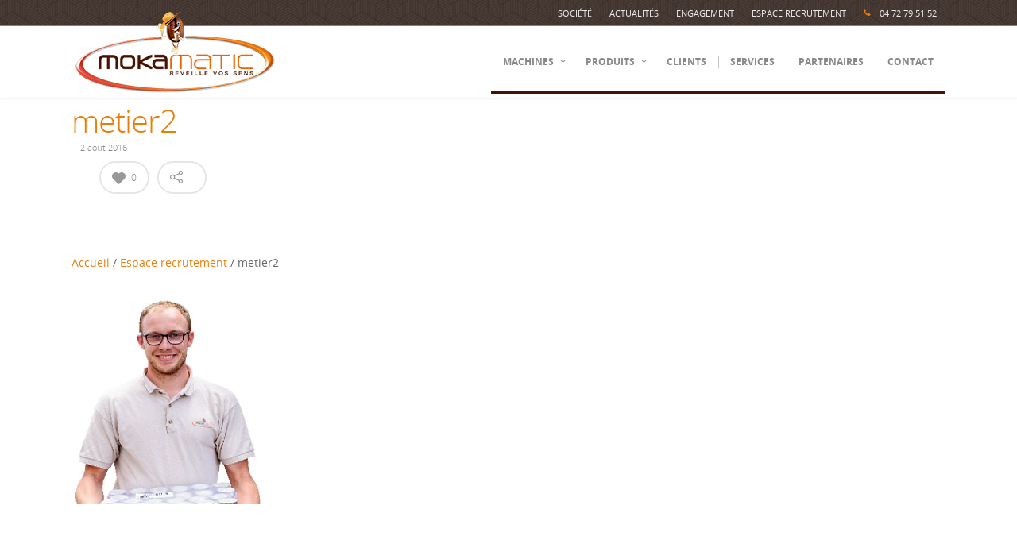

--- FILE ---
content_type: text/html; charset=UTF-8
request_url: https://www.mokamatic.fr/espace-recrutement/attachment/metier2/
body_size: 19086
content:

<!doctype html>


<html lang="fr-FR" >
<head><meta http-equiv="Content-Type" content="text/html; charset=UTF-8" /><script>if(navigator.userAgent.match(/MSIE|Internet Explorer/i)||navigator.userAgent.match(/Trident\/7\..*?rv:11/i)){var href=document.location.href;if(!href.match(/[?&]nowprocket/)){if(href.indexOf("?")==-1){if(href.indexOf("#")==-1){document.location.href=href+"?nowprocket=1"}else{document.location.href=href.replace("#","?nowprocket=1#")}}else{if(href.indexOf("#")==-1){document.location.href=href+"&nowprocket=1"}else{document.location.href=href.replace("#","&nowprocket=1#")}}}}</script><script>class RocketLazyLoadScripts{constructor(e){this.triggerEvents=e,this.eventOptions={passive:!0},this.userEventListener=this.triggerListener.bind(this),this.delayedScripts={normal:[],async:[],defer:[]},this.allJQueries=[]}_addUserInteractionListener(e){this.triggerEvents.forEach((t=>window.addEventListener(t,e.userEventListener,e.eventOptions)))}_removeUserInteractionListener(e){this.triggerEvents.forEach((t=>window.removeEventListener(t,e.userEventListener,e.eventOptions)))}triggerListener(){this._removeUserInteractionListener(this),"loading"===document.readyState?document.addEventListener("DOMContentLoaded",this._loadEverythingNow.bind(this)):this._loadEverythingNow()}async _loadEverythingNow(){this._delayEventListeners(),this._delayJQueryReady(this),this._handleDocumentWrite(),this._registerAllDelayedScripts(),this._preloadAllScripts(),await this._loadScriptsFromList(this.delayedScripts.normal),await this._loadScriptsFromList(this.delayedScripts.defer),await this._loadScriptsFromList(this.delayedScripts.async),await this._triggerDOMContentLoaded(),await this._triggerWindowLoad(),window.dispatchEvent(new Event("rocket-allScriptsLoaded"))}_registerAllDelayedScripts(){document.querySelectorAll("script[type=rocketlazyloadscript]").forEach((e=>{e.hasAttribute("src")?e.hasAttribute("async")&&!1!==e.async?this.delayedScripts.async.push(e):e.hasAttribute("defer")&&!1!==e.defer||"module"===e.getAttribute("data-rocket-type")?this.delayedScripts.defer.push(e):this.delayedScripts.normal.push(e):this.delayedScripts.normal.push(e)}))}async _transformScript(e){return await this._requestAnimFrame(),new Promise((t=>{const n=document.createElement("script");let r;[...e.attributes].forEach((e=>{let t=e.nodeName;"type"!==t&&("data-rocket-type"===t&&(t="type",r=e.nodeValue),n.setAttribute(t,e.nodeValue))})),e.hasAttribute("src")?(n.addEventListener("load",t),n.addEventListener("error",t)):(n.text=e.text,t()),e.parentNode.replaceChild(n,e)}))}async _loadScriptsFromList(e){const t=e.shift();return t?(await this._transformScript(t),this._loadScriptsFromList(e)):Promise.resolve()}_preloadAllScripts(){var e=document.createDocumentFragment();[...this.delayedScripts.normal,...this.delayedScripts.defer,...this.delayedScripts.async].forEach((t=>{const n=t.getAttribute("src");if(n){const t=document.createElement("link");t.href=n,t.rel="preload",t.as="script",e.appendChild(t)}})),document.head.appendChild(e)}_delayEventListeners(){let e={};function t(t,n){!function(t){function n(n){return e[t].eventsToRewrite.indexOf(n)>=0?"rocket-"+n:n}e[t]||(e[t]={originalFunctions:{add:t.addEventListener,remove:t.removeEventListener},eventsToRewrite:[]},t.addEventListener=function(){arguments[0]=n(arguments[0]),e[t].originalFunctions.add.apply(t,arguments)},t.removeEventListener=function(){arguments[0]=n(arguments[0]),e[t].originalFunctions.remove.apply(t,arguments)})}(t),e[t].eventsToRewrite.push(n)}function n(e,t){let n=e[t];Object.defineProperty(e,t,{get:()=>n||function(){},set(r){e["rocket"+t]=n=r}})}t(document,"DOMContentLoaded"),t(window,"DOMContentLoaded"),t(window,"load"),t(window,"pageshow"),t(document,"readystatechange"),n(document,"onreadystatechange"),n(window,"onload"),n(window,"onpageshow")}_delayJQueryReady(e){let t=window.jQuery;Object.defineProperty(window,"jQuery",{get:()=>t,set(n){if(n&&n.fn&&!e.allJQueries.includes(n)){n.fn.ready=n.fn.init.prototype.ready=function(t){e.domReadyFired?t.bind(document)(n):document.addEventListener("rocket-DOMContentLoaded",(()=>t.bind(document)(n)))};const t=n.fn.on;n.fn.on=n.fn.init.prototype.on=function(){if(this[0]===window){function e(e){return e.split(" ").map((e=>"load"===e||0===e.indexOf("load.")?"rocket-jquery-load":e)).join(" ")}"string"==typeof arguments[0]||arguments[0]instanceof String?arguments[0]=e(arguments[0]):"object"==typeof arguments[0]&&Object.keys(arguments[0]).forEach((t=>{delete Object.assign(arguments[0],{[e(t)]:arguments[0][t]})[t]}))}return t.apply(this,arguments),this},e.allJQueries.push(n)}t=n}})}async _triggerDOMContentLoaded(){this.domReadyFired=!0,await this._requestAnimFrame(),document.dispatchEvent(new Event("rocket-DOMContentLoaded")),await this._requestAnimFrame(),window.dispatchEvent(new Event("rocket-DOMContentLoaded")),await this._requestAnimFrame(),document.dispatchEvent(new Event("rocket-readystatechange")),await this._requestAnimFrame(),document.rocketonreadystatechange&&document.rocketonreadystatechange()}async _triggerWindowLoad(){await this._requestAnimFrame(),window.dispatchEvent(new Event("rocket-load")),await this._requestAnimFrame(),window.rocketonload&&window.rocketonload(),await this._requestAnimFrame(),this.allJQueries.forEach((e=>e(window).trigger("rocket-jquery-load"))),window.dispatchEvent(new Event("rocket-pageshow")),await this._requestAnimFrame(),window.rocketonpageshow&&window.rocketonpageshow()}_handleDocumentWrite(){const e=new Map;document.write=document.writeln=function(t){const n=document.currentScript,r=document.createRange(),i=n.parentElement;let o=e.get(n);void 0===o&&(o=n.nextSibling,e.set(n,o));const a=document.createDocumentFragment();r.setStart(a,0),a.appendChild(r.createContextualFragment(t)),i.insertBefore(a,o)}}async _requestAnimFrame(){return new Promise((e=>requestAnimationFrame(e)))}static run(){const e=new RocketLazyLoadScripts(["keydown","mousemove","touchmove","touchstart","touchend","wheel"]);e._addUserInteractionListener(e)}}RocketLazyLoadScripts.run();</script>

<!-- Meta Tags -->



	<meta name="viewport" content="width=device-width, initial-scale=1, maximum-scale=1, user-scalable=0" />


<!--Shortcut icon-->
	<link rel="shortcut icon" href="https://www.mokamatic.fr/wp-content/uploads/perso_moka_home.png" />


<title> metier2 - Mokamatic </title><link rel="preload" as="style" href="https://fonts.googleapis.com/css?family=Open%20Sans%3A300%2C400%2C600%2C700%7COpen%20Sans%3A700&#038;subset=latin%2Clatin-ext,latin&#038;display=swap" /><link rel="stylesheet" href="https://fonts.googleapis.com/css?family=Open%20Sans%3A300%2C400%2C600%2C700%7COpen%20Sans%3A700&#038;subset=latin%2Clatin-ext,latin&#038;display=swap" media="print" onload="this.media='all'" /><noscript><link rel="stylesheet" href="https://fonts.googleapis.com/css?family=Open%20Sans%3A300%2C400%2C600%2C700%7COpen%20Sans%3A700&#038;subset=latin%2Clatin-ext,latin&#038;display=swap" /></noscript><link rel="stylesheet" href="https://www.mokamatic.fr/wp-content/cache/min/1/f01a429c8f1e78c57d1d01974bff27c4.css" media="all" data-minify="1" />

<meta name='robots' content='index, follow, max-image-preview:large, max-snippet:-1, max-video-preview:-1' />

	<!-- This site is optimized with the Yoast SEO plugin v19.13 - https://yoast.com/wordpress/plugins/seo/ -->
	<meta name="description" content="Mokamatic la distribution automatique, boissons chaudes, café chocolat,thé, boissons froides, canettes, buffet snack, friandises et fontaine réfrigérées sur réseau eau. Rhone alpes, rhone, lyon, isère, grenoble, loire, st étienne" />
	<link rel="canonical" href="https://www.mokamatic.fr/espace-recrutement/attachment/metier2/" />
	<meta property="og:locale" content="fr_FR" />
	<meta property="og:type" content="article" />
	<meta property="og:title" content="metier2 - Mokamatic" />
	<meta property="og:description" content="Mokamatic la distribution automatique, boissons chaudes, café chocolat,thé, boissons froides, canettes, buffet snack, friandises et fontaine réfrigérées sur réseau eau. Rhone alpes, rhone, lyon, isère, grenoble, loire, st étienne" />
	<meta property="og:url" content="https://www.mokamatic.fr/espace-recrutement/attachment/metier2/" />
	<meta property="og:site_name" content="Mokamatic" />
	<meta property="og:image" content="https://www.mokamatic.fr/espace-recrutement/attachment/metier2" />
	<meta property="og:image:width" content="241" />
	<meta property="og:image:height" content="262" />
	<meta property="og:image:type" content="image/jpeg" />
	<meta name="twitter:card" content="summary_large_image" />
	<script type="application/ld+json" class="yoast-schema-graph">{"@context":"https://schema.org","@graph":[{"@type":"WebPage","@id":"https://www.mokamatic.fr/espace-recrutement/attachment/metier2/","url":"https://www.mokamatic.fr/espace-recrutement/attachment/metier2/","name":"metier2 - Mokamatic","isPartOf":{"@id":"https://www.mokamatic.fr/#website"},"primaryImageOfPage":{"@id":"https://www.mokamatic.fr/espace-recrutement/attachment/metier2/#primaryimage"},"image":{"@id":"https://www.mokamatic.fr/espace-recrutement/attachment/metier2/#primaryimage"},"thumbnailUrl":"https://www.mokamatic.fr/wp-content/uploads/metier2.jpg","datePublished":"2016-08-02T08:16:10+00:00","dateModified":"2016-08-02T08:16:10+00:00","description":"Mokamatic la distribution automatique, boissons chaudes, café chocolat,thé, boissons froides, canettes, buffet snack, friandises et fontaine réfrigérées sur réseau eau. Rhone alpes, rhone, lyon, isère, grenoble, loire, st étienne","breadcrumb":{"@id":"https://www.mokamatic.fr/espace-recrutement/attachment/metier2/#breadcrumb"},"inLanguage":"fr-FR","potentialAction":[{"@type":"ReadAction","target":["https://www.mokamatic.fr/espace-recrutement/attachment/metier2/"]}]},{"@type":"ImageObject","inLanguage":"fr-FR","@id":"https://www.mokamatic.fr/espace-recrutement/attachment/metier2/#primaryimage","url":"https://www.mokamatic.fr/wp-content/uploads/metier2.jpg","contentUrl":"https://www.mokamatic.fr/wp-content/uploads/metier2.jpg","width":241,"height":262},{"@type":"BreadcrumbList","@id":"https://www.mokamatic.fr/espace-recrutement/attachment/metier2/#breadcrumb","itemListElement":[{"@type":"ListItem","position":1,"name":"Accueil","item":"https://www.mokamatic.fr/"},{"@type":"ListItem","position":2,"name":"Espace recrutement","item":"https://www.mokamatic.fr/espace-recrutement/"},{"@type":"ListItem","position":3,"name":"metier2"}]},{"@type":"WebSite","@id":"https://www.mokamatic.fr/#website","url":"https://www.mokamatic.fr/","name":"Mokamatic","description":"","publisher":{"@id":"https://www.mokamatic.fr/#organization"},"potentialAction":[{"@type":"SearchAction","target":{"@type":"EntryPoint","urlTemplate":"https://www.mokamatic.fr/?s={search_term_string}"},"query-input":"required name=search_term_string"}],"inLanguage":"fr-FR"},{"@type":"Organization","@id":"https://www.mokamatic.fr/#organization","name":"Mokamatic","url":"https://www.mokamatic.fr/","logo":{"@type":"ImageObject","inLanguage":"fr-FR","@id":"https://www.mokamatic.fr/#/schema/logo/image/","url":"https://www.mokamatic.fr/wp-content/uploads/logo-moka.png","contentUrl":"https://www.mokamatic.fr/wp-content/uploads/logo-moka.png","width":260,"height":107,"caption":"Mokamatic"},"image":{"@id":"https://www.mokamatic.fr/#/schema/logo/image/"}}]}</script>
	<!-- / Yoast SEO plugin. -->


<link rel='dns-prefetch' href='//fonts.googleapis.com' />
<link href='https://fonts.gstatic.com' crossorigin rel='preconnect' />
<link rel="alternate" type="text/calendar" title="Mokamatic &raquo; Flux iCal" href="https://www.mokamatic.fr/evenements/?ical=1" />
		<!-- This site uses the Google Analytics by ExactMetrics plugin v7.10.0 - Using Analytics tracking - https://www.exactmetrics.com/ -->
							<script type="rocketlazyloadscript"
				src="//www.googletagmanager.com/gtag/js?id=UA-277944-73"  data-cfasync="false" data-wpfc-render="false" data-rocket-type="text/javascript" async></script>
			<script type="rocketlazyloadscript" data-cfasync="false" data-wpfc-render="false" data-rocket-type="text/javascript">
				var em_version = '7.10.0';
				var em_track_user = true;
				var em_no_track_reason = '';
				
								var disableStrs = [
															'ga-disable-UA-277944-73',
									];

				/* Function to detect opted out users */
				function __gtagTrackerIsOptedOut() {
					for (var index = 0; index < disableStrs.length; index++) {
						if (document.cookie.indexOf(disableStrs[index] + '=true') > -1) {
							return true;
						}
					}

					return false;
				}

				/* Disable tracking if the opt-out cookie exists. */
				if (__gtagTrackerIsOptedOut()) {
					for (var index = 0; index < disableStrs.length; index++) {
						window[disableStrs[index]] = true;
					}
				}

				/* Opt-out function */
				function __gtagTrackerOptout() {
					for (var index = 0; index < disableStrs.length; index++) {
						document.cookie = disableStrs[index] + '=true; expires=Thu, 31 Dec 2099 23:59:59 UTC; path=/';
						window[disableStrs[index]] = true;
					}
				}

				if ('undefined' === typeof gaOptout) {
					function gaOptout() {
						__gtagTrackerOptout();
					}
				}
								window.dataLayer = window.dataLayer || [];

				window.ExactMetricsDualTracker = {
					helpers: {},
					trackers: {},
				};
				if (em_track_user) {
					function __gtagDataLayer() {
						dataLayer.push(arguments);
					}

					function __gtagTracker(type, name, parameters) {
						if (!parameters) {
							parameters = {};
						}

						if (parameters.send_to) {
							__gtagDataLayer.apply(null, arguments);
							return;
						}

						if (type === 'event') {
							
														parameters.send_to = exactmetrics_frontend.ua;
							__gtagDataLayer(type, name, parameters);
													} else {
							__gtagDataLayer.apply(null, arguments);
						}
					}

					__gtagTracker('js', new Date());
					__gtagTracker('set', {
						'developer_id.dNDMyYj': true,
											});
															__gtagTracker('config', 'UA-277944-73', {"forceSSL":"true"} );
										window.gtag = __gtagTracker;										(function () {
						/* https://developers.google.com/analytics/devguides/collection/analyticsjs/ */
						/* ga and __gaTracker compatibility shim. */
						var noopfn = function () {
							return null;
						};
						var newtracker = function () {
							return new Tracker();
						};
						var Tracker = function () {
							return null;
						};
						var p = Tracker.prototype;
						p.get = noopfn;
						p.set = noopfn;
						p.send = function () {
							var args = Array.prototype.slice.call(arguments);
							args.unshift('send');
							__gaTracker.apply(null, args);
						};
						var __gaTracker = function () {
							var len = arguments.length;
							if (len === 0) {
								return;
							}
							var f = arguments[len - 1];
							if (typeof f !== 'object' || f === null || typeof f.hitCallback !== 'function') {
								if ('send' === arguments[0]) {
									var hitConverted, hitObject = false, action;
									if ('event' === arguments[1]) {
										if ('undefined' !== typeof arguments[3]) {
											hitObject = {
												'eventAction': arguments[3],
												'eventCategory': arguments[2],
												'eventLabel': arguments[4],
												'value': arguments[5] ? arguments[5] : 1,
											}
										}
									}
									if ('pageview' === arguments[1]) {
										if ('undefined' !== typeof arguments[2]) {
											hitObject = {
												'eventAction': 'page_view',
												'page_path': arguments[2],
											}
										}
									}
									if (typeof arguments[2] === 'object') {
										hitObject = arguments[2];
									}
									if (typeof arguments[5] === 'object') {
										Object.assign(hitObject, arguments[5]);
									}
									if ('undefined' !== typeof arguments[1].hitType) {
										hitObject = arguments[1];
										if ('pageview' === hitObject.hitType) {
											hitObject.eventAction = 'page_view';
										}
									}
									if (hitObject) {
										action = 'timing' === arguments[1].hitType ? 'timing_complete' : hitObject.eventAction;
										hitConverted = mapArgs(hitObject);
										__gtagTracker('event', action, hitConverted);
									}
								}
								return;
							}

							function mapArgs(args) {
								var arg, hit = {};
								var gaMap = {
									'eventCategory': 'event_category',
									'eventAction': 'event_action',
									'eventLabel': 'event_label',
									'eventValue': 'event_value',
									'nonInteraction': 'non_interaction',
									'timingCategory': 'event_category',
									'timingVar': 'name',
									'timingValue': 'value',
									'timingLabel': 'event_label',
									'page': 'page_path',
									'location': 'page_location',
									'title': 'page_title',
								};
								for (arg in args) {
																		if (!(!args.hasOwnProperty(arg) || !gaMap.hasOwnProperty(arg))) {
										hit[gaMap[arg]] = args[arg];
									} else {
										hit[arg] = args[arg];
									}
								}
								return hit;
							}

							try {
								f.hitCallback();
							} catch (ex) {
							}
						};
						__gaTracker.create = newtracker;
						__gaTracker.getByName = newtracker;
						__gaTracker.getAll = function () {
							return [];
						};
						__gaTracker.remove = noopfn;
						__gaTracker.loaded = true;
						window['__gaTracker'] = __gaTracker;
					})();
									} else {
										console.log("");
					(function () {
						function __gtagTracker() {
							return null;
						}

						window['__gtagTracker'] = __gtagTracker;
						window['gtag'] = __gtagTracker;
					})();
									}
			</script>
				<!-- / Google Analytics by ExactMetrics -->
		<style type="text/css">
img.wp-smiley,
img.emoji {
	display: inline !important;
	border: none !important;
	box-shadow: none !important;
	height: 1em !important;
	width: 1em !important;
	margin: 0 0.07em !important;
	vertical-align: -0.1em !important;
	background: none !important;
	padding: 0 !important;
}
</style>
	


<style id='global-styles-inline-css' type='text/css'>
body{--wp--preset--color--black: #000000;--wp--preset--color--cyan-bluish-gray: #abb8c3;--wp--preset--color--white: #ffffff;--wp--preset--color--pale-pink: #f78da7;--wp--preset--color--vivid-red: #cf2e2e;--wp--preset--color--luminous-vivid-orange: #ff6900;--wp--preset--color--luminous-vivid-amber: #fcb900;--wp--preset--color--light-green-cyan: #7bdcb5;--wp--preset--color--vivid-green-cyan: #00d084;--wp--preset--color--pale-cyan-blue: #8ed1fc;--wp--preset--color--vivid-cyan-blue: #0693e3;--wp--preset--color--vivid-purple: #9b51e0;--wp--preset--gradient--vivid-cyan-blue-to-vivid-purple: linear-gradient(135deg,rgba(6,147,227,1) 0%,rgb(155,81,224) 100%);--wp--preset--gradient--light-green-cyan-to-vivid-green-cyan: linear-gradient(135deg,rgb(122,220,180) 0%,rgb(0,208,130) 100%);--wp--preset--gradient--luminous-vivid-amber-to-luminous-vivid-orange: linear-gradient(135deg,rgba(252,185,0,1) 0%,rgba(255,105,0,1) 100%);--wp--preset--gradient--luminous-vivid-orange-to-vivid-red: linear-gradient(135deg,rgba(255,105,0,1) 0%,rgb(207,46,46) 100%);--wp--preset--gradient--very-light-gray-to-cyan-bluish-gray: linear-gradient(135deg,rgb(238,238,238) 0%,rgb(169,184,195) 100%);--wp--preset--gradient--cool-to-warm-spectrum: linear-gradient(135deg,rgb(74,234,220) 0%,rgb(151,120,209) 20%,rgb(207,42,186) 40%,rgb(238,44,130) 60%,rgb(251,105,98) 80%,rgb(254,248,76) 100%);--wp--preset--gradient--blush-light-purple: linear-gradient(135deg,rgb(255,206,236) 0%,rgb(152,150,240) 100%);--wp--preset--gradient--blush-bordeaux: linear-gradient(135deg,rgb(254,205,165) 0%,rgb(254,45,45) 50%,rgb(107,0,62) 100%);--wp--preset--gradient--luminous-dusk: linear-gradient(135deg,rgb(255,203,112) 0%,rgb(199,81,192) 50%,rgb(65,88,208) 100%);--wp--preset--gradient--pale-ocean: linear-gradient(135deg,rgb(255,245,203) 0%,rgb(182,227,212) 50%,rgb(51,167,181) 100%);--wp--preset--gradient--electric-grass: linear-gradient(135deg,rgb(202,248,128) 0%,rgb(113,206,126) 100%);--wp--preset--gradient--midnight: linear-gradient(135deg,rgb(2,3,129) 0%,rgb(40,116,252) 100%);--wp--preset--duotone--dark-grayscale: url('#wp-duotone-dark-grayscale');--wp--preset--duotone--grayscale: url('#wp-duotone-grayscale');--wp--preset--duotone--purple-yellow: url('#wp-duotone-purple-yellow');--wp--preset--duotone--blue-red: url('#wp-duotone-blue-red');--wp--preset--duotone--midnight: url('#wp-duotone-midnight');--wp--preset--duotone--magenta-yellow: url('#wp-duotone-magenta-yellow');--wp--preset--duotone--purple-green: url('#wp-duotone-purple-green');--wp--preset--duotone--blue-orange: url('#wp-duotone-blue-orange');--wp--preset--font-size--small: 13px;--wp--preset--font-size--medium: 20px;--wp--preset--font-size--large: 36px;--wp--preset--font-size--x-large: 42px;}.has-black-color{color: var(--wp--preset--color--black) !important;}.has-cyan-bluish-gray-color{color: var(--wp--preset--color--cyan-bluish-gray) !important;}.has-white-color{color: var(--wp--preset--color--white) !important;}.has-pale-pink-color{color: var(--wp--preset--color--pale-pink) !important;}.has-vivid-red-color{color: var(--wp--preset--color--vivid-red) !important;}.has-luminous-vivid-orange-color{color: var(--wp--preset--color--luminous-vivid-orange) !important;}.has-luminous-vivid-amber-color{color: var(--wp--preset--color--luminous-vivid-amber) !important;}.has-light-green-cyan-color{color: var(--wp--preset--color--light-green-cyan) !important;}.has-vivid-green-cyan-color{color: var(--wp--preset--color--vivid-green-cyan) !important;}.has-pale-cyan-blue-color{color: var(--wp--preset--color--pale-cyan-blue) !important;}.has-vivid-cyan-blue-color{color: var(--wp--preset--color--vivid-cyan-blue) !important;}.has-vivid-purple-color{color: var(--wp--preset--color--vivid-purple) !important;}.has-black-background-color{background-color: var(--wp--preset--color--black) !important;}.has-cyan-bluish-gray-background-color{background-color: var(--wp--preset--color--cyan-bluish-gray) !important;}.has-white-background-color{background-color: var(--wp--preset--color--white) !important;}.has-pale-pink-background-color{background-color: var(--wp--preset--color--pale-pink) !important;}.has-vivid-red-background-color{background-color: var(--wp--preset--color--vivid-red) !important;}.has-luminous-vivid-orange-background-color{background-color: var(--wp--preset--color--luminous-vivid-orange) !important;}.has-luminous-vivid-amber-background-color{background-color: var(--wp--preset--color--luminous-vivid-amber) !important;}.has-light-green-cyan-background-color{background-color: var(--wp--preset--color--light-green-cyan) !important;}.has-vivid-green-cyan-background-color{background-color: var(--wp--preset--color--vivid-green-cyan) !important;}.has-pale-cyan-blue-background-color{background-color: var(--wp--preset--color--pale-cyan-blue) !important;}.has-vivid-cyan-blue-background-color{background-color: var(--wp--preset--color--vivid-cyan-blue) !important;}.has-vivid-purple-background-color{background-color: var(--wp--preset--color--vivid-purple) !important;}.has-black-border-color{border-color: var(--wp--preset--color--black) !important;}.has-cyan-bluish-gray-border-color{border-color: var(--wp--preset--color--cyan-bluish-gray) !important;}.has-white-border-color{border-color: var(--wp--preset--color--white) !important;}.has-pale-pink-border-color{border-color: var(--wp--preset--color--pale-pink) !important;}.has-vivid-red-border-color{border-color: var(--wp--preset--color--vivid-red) !important;}.has-luminous-vivid-orange-border-color{border-color: var(--wp--preset--color--luminous-vivid-orange) !important;}.has-luminous-vivid-amber-border-color{border-color: var(--wp--preset--color--luminous-vivid-amber) !important;}.has-light-green-cyan-border-color{border-color: var(--wp--preset--color--light-green-cyan) !important;}.has-vivid-green-cyan-border-color{border-color: var(--wp--preset--color--vivid-green-cyan) !important;}.has-pale-cyan-blue-border-color{border-color: var(--wp--preset--color--pale-cyan-blue) !important;}.has-vivid-cyan-blue-border-color{border-color: var(--wp--preset--color--vivid-cyan-blue) !important;}.has-vivid-purple-border-color{border-color: var(--wp--preset--color--vivid-purple) !important;}.has-vivid-cyan-blue-to-vivid-purple-gradient-background{background: var(--wp--preset--gradient--vivid-cyan-blue-to-vivid-purple) !important;}.has-light-green-cyan-to-vivid-green-cyan-gradient-background{background: var(--wp--preset--gradient--light-green-cyan-to-vivid-green-cyan) !important;}.has-luminous-vivid-amber-to-luminous-vivid-orange-gradient-background{background: var(--wp--preset--gradient--luminous-vivid-amber-to-luminous-vivid-orange) !important;}.has-luminous-vivid-orange-to-vivid-red-gradient-background{background: var(--wp--preset--gradient--luminous-vivid-orange-to-vivid-red) !important;}.has-very-light-gray-to-cyan-bluish-gray-gradient-background{background: var(--wp--preset--gradient--very-light-gray-to-cyan-bluish-gray) !important;}.has-cool-to-warm-spectrum-gradient-background{background: var(--wp--preset--gradient--cool-to-warm-spectrum) !important;}.has-blush-light-purple-gradient-background{background: var(--wp--preset--gradient--blush-light-purple) !important;}.has-blush-bordeaux-gradient-background{background: var(--wp--preset--gradient--blush-bordeaux) !important;}.has-luminous-dusk-gradient-background{background: var(--wp--preset--gradient--luminous-dusk) !important;}.has-pale-ocean-gradient-background{background: var(--wp--preset--gradient--pale-ocean) !important;}.has-electric-grass-gradient-background{background: var(--wp--preset--gradient--electric-grass) !important;}.has-midnight-gradient-background{background: var(--wp--preset--gradient--midnight) !important;}.has-small-font-size{font-size: var(--wp--preset--font-size--small) !important;}.has-medium-font-size{font-size: var(--wp--preset--font-size--medium) !important;}.has-large-font-size{font-size: var(--wp--preset--font-size--large) !important;}.has-x-large-font-size{font-size: var(--wp--preset--font-size--x-large) !important;}
</style>



<style id='rs-plugin-settings-inline-css' type='text/css'>
.tp-caption a{color:#ff7302;text-shadow:none;-webkit-transition:all 0.2s ease-out;-moz-transition:all 0.2s ease-out;-o-transition:all 0.2s ease-out;-ms-transition:all 0.2s ease-out}.tp-caption a:hover{color:#ffa902}
</style>

<link rel='stylesheet' id='woocommerce-smallscreen-css'  href='https://www.mokamatic.fr/wp-content/plugins/woocommerce/assets/css/woocommerce-smallscreen.css?ver=6.1.2' type='text/css' media='only screen and (max-width: 768px)' />

<style id='woocommerce-inline-inline-css' type='text/css'>
.woocommerce form .form-row .required { visibility: visible; }
</style>




<!--[if lt IE 9]>
<link rel='stylesheet' id='nectar-ie8-css'  href='https://www.mokamatic.fr/wp-content/themes/mokamatic/css/ie8.css?ver=5.9' type='text/css' media='all' />
<![endif]-->






<script type="rocketlazyloadscript" data-rocket-type='text/javascript' src='https://www.mokamatic.fr/wp-content/plugins/google-analytics-dashboard-for-wp/assets/js/frontend-gtag.min.js?ver=7.10.0' id='exactmetrics-frontend-script-js' defer></script>
<script data-cfasync="false" data-wpfc-render="false" type="text/javascript" id='exactmetrics-frontend-script-js-extra'>/* <![CDATA[ */
var exactmetrics_frontend = {"js_events_tracking":"true","download_extensions":"zip,mp3,mpeg,pdf,docx,pptx,xlsx,rar","inbound_paths":"[{\"path\":\"\\\/go\\\/\",\"label\":\"affiliate\"},{\"path\":\"\\\/recommend\\\/\",\"label\":\"affiliate\"}]","home_url":"https:\/\/www.mokamatic.fr","hash_tracking":"false","ua":"UA-277944-73","v4_id":""};/* ]]> */
</script>
<script type="rocketlazyloadscript" data-rocket-type='text/javascript' src='https://www.mokamatic.fr/wp-includes/js/jquery/jquery.min.js?ver=3.6.0' id='jquery-core-js'></script>
<script type="rocketlazyloadscript" data-rocket-type='text/javascript' src='https://www.mokamatic.fr/wp-includes/js/jquery/jquery-migrate.min.js?ver=3.3.2' id='jquery-migrate-js' defer></script>
<script type='text/javascript' id='cookie-law-info-js-extra'>
/* <![CDATA[ */
var Cli_Data = {"nn_cookie_ids":[],"cookielist":[],"non_necessary_cookies":[],"ccpaEnabled":"","ccpaRegionBased":"","ccpaBarEnabled":"","strictlyEnabled":["necessary","obligatoire"],"ccpaType":"gdpr","js_blocking":"","custom_integration":"","triggerDomRefresh":"","secure_cookies":""};
var cli_cookiebar_settings = {"animate_speed_hide":"500","animate_speed_show":"500","background":"#ff7b21","border":"#444","border_on":"","button_1_button_colour":"#000","button_1_button_hover":"#000000","button_1_link_colour":"#fff","button_1_as_button":"1","button_1_new_win":"","button_2_button_colour":"#333","button_2_button_hover":"#292929","button_2_link_colour":"#444","button_2_as_button":"","button_2_hidebar":"","button_3_button_colour":"#000","button_3_button_hover":"#000000","button_3_link_colour":"#fff","button_3_as_button":"1","button_3_new_win":"","button_4_button_colour":"#000","button_4_button_hover":"#000000","button_4_link_colour":"#fff","button_4_as_button":"1","button_7_button_colour":"#61a229","button_7_button_hover":"#4e8221","button_7_link_colour":"#fff","button_7_as_button":"1","button_7_new_win":"","font_family":"inherit","header_fix":"","notify_animate_hide":"1","notify_animate_show":"1","notify_div_id":"#cookie-law-info-bar","notify_position_horizontal":"right","notify_position_vertical":"bottom","scroll_close":"","scroll_close_reload":"","accept_close_reload":"","reject_close_reload":"","showagain_tab":"1","showagain_background":"#fff","showagain_border":"#000","showagain_div_id":"#cookie-law-info-again","showagain_x_position":"100px","text":"#ffffff","show_once_yn":"","show_once":"10000","logging_on":"","as_popup":"","popup_overlay":"1","bar_heading_text":"","cookie_bar_as":"banner","popup_showagain_position":"bottom-right","widget_position":"left"};
var log_object = {"ajax_url":"https:\/\/www.mokamatic.fr\/wp-admin\/admin-ajax.php"};
/* ]]> */
</script>
<script type="rocketlazyloadscript" data-minify="1" data-rocket-type='text/javascript' src='https://www.mokamatic.fr/wp-content/cache/min/1/wp-content/plugins/cookie-law-info/public/js/cookie-law-info-public.js?ver=1663147113' id='cookie-law-info-js' defer></script>
<script type="rocketlazyloadscript" data-rocket-type='text/javascript' src='https://www.mokamatic.fr/wp-content/plugins/revslider/public/assets/js/revolution.tools.min.js?ver=6.0' id='tp-tools-js' defer></script>
<script type="rocketlazyloadscript" data-rocket-type='text/javascript' src='https://www.mokamatic.fr/wp-content/plugins/revslider/public/assets/js/rs6.min.js?ver=6.1.8' id='revmin-js' defer></script>
<script type="rocketlazyloadscript" data-rocket-type='text/javascript' src='https://www.mokamatic.fr/wp-content/plugins/woocommerce/assets/js/jquery-blockui/jquery.blockUI.min.js?ver=2.7.0-wc.6.1.2' id='jquery-blockui-js' defer></script>
<script type='text/javascript' id='wc-add-to-cart-js-extra'>
/* <![CDATA[ */
var wc_add_to_cart_params = {"ajax_url":"\/wp-admin\/admin-ajax.php","wc_ajax_url":"\/?wc-ajax=%%endpoint%%","i18n_view_cart":"Voir le panier","cart_url":"https:\/\/www.mokamatic.fr\/?page_id=5","is_cart":"","cart_redirect_after_add":"no"};
/* ]]> */
</script>
<script type="rocketlazyloadscript" data-rocket-type='text/javascript' src='https://www.mokamatic.fr/wp-content/plugins/woocommerce/assets/js/frontend/add-to-cart.min.js?ver=6.1.2' id='wc-add-to-cart-js' defer></script>
<script type="rocketlazyloadscript" data-minify="1" data-rocket-type='text/javascript' src='https://www.mokamatic.fr/wp-content/cache/min/1/wp-content/plugins/js_composer_salient/assets/js/vendors/woocommerce-add-to-cart.js?ver=1663147113' id='vc_woocommerce-add-to-cart-js-js' defer></script>
<script type="rocketlazyloadscript" data-minify="1" data-rocket-type='text/javascript' src='https://www.mokamatic.fr/wp-content/cache/min/1/wp-content/themes/mokamatic/js/modernizr.js?ver=1663147113' id='modernizer-js' defer></script>
<link rel="https://api.w.org/" href="https://www.mokamatic.fr/wp-json/" /><link rel="alternate" type="application/json" href="https://www.mokamatic.fr/wp-json/wp/v2/media/662" /><link rel="EditURI" type="application/rsd+xml" title="RSD" href="https://www.mokamatic.fr/xmlrpc.php?rsd" />
<link rel="wlwmanifest" type="application/wlwmanifest+xml" href="https://www.mokamatic.fr/wp-includes/wlwmanifest.xml" /> 
<meta name="generator" content="WordPress 5.9" />
<meta name="generator" content="WooCommerce 6.1.2" />
<link rel='shortlink' href='https://www.mokamatic.fr/?p=662' />
<link rel="alternate" type="application/json+oembed" href="https://www.mokamatic.fr/wp-json/oembed/1.0/embed?url=https%3A%2F%2Fwww.mokamatic.fr%2Fespace-recrutement%2Fattachment%2Fmetier2%2F" />
<link rel="alternate" type="text/xml+oembed" href="https://www.mokamatic.fr/wp-json/oembed/1.0/embed?url=https%3A%2F%2Fwww.mokamatic.fr%2Fespace-recrutement%2Fattachment%2Fmetier2%2F&#038;format=xml" />
<meta name="tec-api-version" content="v1"><meta name="tec-api-origin" content="https://www.mokamatic.fr"><link rel="alternate" href="https://www.mokamatic.fr/wp-json/tribe/events/v1/" /><style type="text/css">body .section-title #portfolio-nav a:hover i{opacity:0.75;}.pagination-navigation{-webkit-filter:url("https://www.mokamatic.fr/espace-recrutement/attachment/metier2/#goo");filter:url("https://www.mokamatic.fr/espace-recrutement/attachment/metier2/#goo");}</style>	<noscript><style>.woocommerce-product-gallery{ opacity: 1 !important; }</style></noscript>
	<meta name="generator" content="Powered by Visual Composer - drag and drop page builder for WordPress."/>
<!--[if lte IE 9]><link rel="stylesheet" type="text/css" href="https://www.mokamatic.fr/wp-content/plugins/js_composer_salient/assets/css/vc_lte_ie9.min.css" media="screen"><![endif]--><!--[if IE  8]><link rel="stylesheet" type="text/css" href="https://www.mokamatic.fr/wp-content/plugins/js_composer_salient/assets/css/vc-ie8.min.css" media="screen"><![endif]--><!-- Aucune version AMP HTML n&#039;est disponible pour cette URL. --><meta name="generator" content="Powered by Slider Revolution 6.1.8 - responsive, Mobile-Friendly Slider Plugin for WordPress with comfortable drag and drop interface." />
<script type="rocketlazyloadscript" data-rocket-type="text/javascript">function setREVStartSize(e){			
			try {								
				var pw = document.getElementById(e.c).parentNode.offsetWidth,
					newh;
				pw = pw===0 || isNaN(pw) ? window.innerWidth : pw;
				e.tabw = e.tabw===undefined ? 0 : parseInt(e.tabw);
				e.thumbw = e.thumbw===undefined ? 0 : parseInt(e.thumbw);
				e.tabh = e.tabh===undefined ? 0 : parseInt(e.tabh);
				e.thumbh = e.thumbh===undefined ? 0 : parseInt(e.thumbh);
				e.tabhide = e.tabhide===undefined ? 0 : parseInt(e.tabhide);
				e.thumbhide = e.thumbhide===undefined ? 0 : parseInt(e.thumbhide);
				e.mh = e.mh===undefined || e.mh=="" || e.mh==="auto" ? 0 : parseInt(e.mh,0);		
				if(e.layout==="fullscreen" || e.l==="fullscreen") 						
					newh = Math.max(e.mh,window.innerHeight);				
				else{					
					e.gw = Array.isArray(e.gw) ? e.gw : [e.gw];
					for (var i in e.rl) if (e.gw[i]===undefined || e.gw[i]===0) e.gw[i] = e.gw[i-1];					
					e.gh = e.el===undefined || e.el==="" || (Array.isArray(e.el) && e.el.length==0)? e.gh : e.el;
					e.gh = Array.isArray(e.gh) ? e.gh : [e.gh];
					for (var i in e.rl) if (e.gh[i]===undefined || e.gh[i]===0) e.gh[i] = e.gh[i-1];
										
					var nl = new Array(e.rl.length),
						ix = 0,						
						sl;					
					e.tabw = e.tabhide>=pw ? 0 : e.tabw;
					e.thumbw = e.thumbhide>=pw ? 0 : e.thumbw;
					e.tabh = e.tabhide>=pw ? 0 : e.tabh;
					e.thumbh = e.thumbhide>=pw ? 0 : e.thumbh;					
					for (var i in e.rl) nl[i] = e.rl[i]<window.innerWidth ? 0 : e.rl[i];
					sl = nl[0];									
					for (var i in nl) if (sl>nl[i] && nl[i]>0) { sl = nl[i]; ix=i;}															
					var m = pw>(e.gw[ix]+e.tabw+e.thumbw) ? 1 : (pw-(e.tabw+e.thumbw)) / (e.gw[ix]);					

					newh =  (e.type==="carousel" && e.justify==="true" ? e.gh[ix] : (e.gh[ix] * m)) + (e.tabh + e.thumbh);
				}			
				
				if(window.rs_init_css===undefined) window.rs_init_css = document.head.appendChild(document.createElement("style"));					
				document.getElementById(e.c).height = newh;
				window.rs_init_css.innerHTML += "#"+e.c+"_wrapper { height: "+newh+"px }";				
			} catch(e){
				console.log("Failure at Presize of Slider:" + e)
			}					   
		  };</script>
<noscript><style type="text/css"> .wpb_animate_when_almost_visible { opacity: 1; }</style></noscript><noscript><style id="rocket-lazyload-nojs-css">.rll-youtube-player, [data-lazy-src]{display:none !important;}</style></noscript>
</head>


<body data-rsssl=1 class="attachment attachment-template-default single single-attachment postid-662 attachmentid-662 attachment-jpeg theme-mokamatic woocommerce-no-js tribe-no-js page-template-mokamatic wpb-js-composer js-comp-ver-4.11.2 vc_responsive" data-footer-reveal="false" data-footer-reveal-shadow="none" data-cae="linear" data-cad="650" data-aie="none" data-ls="pretty_photo" data-apte="standard" data-hhun="0" data-fancy-form-rcs="default" data-form-style="default" data-is="minimal" data-button-style="rounded" data-header-inherit-rc="false" data-header-search="false" data-animated-anchors="true" data-ajax-transitions="false" data-full-width-header="false" data-slide-out-widget-area="true" data-loading-animation="none" data-bg-header="false" data-ext-responsive="true" data-header-resize="1" data-header-color="light" data-transparent-header="false" data-smooth-scrolling="0" data-permanent-transparent="false" data-responsive="1" >





	<div id="header-secondary-outer" data-full-width="false" data-permanent-transparent="false" >
		<div class="container">
			<nav>
				
									<ul class="sf-menu">
				   	   <li id="menu-item-40" class="menu-item menu-item-type-post_type menu-item-object-page menu-item-40"><a href="https://www.mokamatic.fr/societe/">Société</a></li>
<li id="menu-item-41" class="menu-item menu-item-type-post_type menu-item-object-page menu-item-41"><a href="https://www.mokamatic.fr/actualites/">Actualités</a></li>
<li id="menu-item-42" class="menu-item menu-item-type-post_type menu-item-object-page menu-item-42"><a href="https://www.mokamatic.fr/engagement/">Engagement</a></li>
<li id="menu-item-43" class="menu-item menu-item-type-post_type menu-item-object-page menu-item-43"><a href="https://www.mokamatic.fr/espace-recrutement/">Espace recrutement</a></li>
<li id="menu-item-44" class="tel menu-item menu-item-type-custom menu-item-object-custom menu-item-44"><a href="tel:0472795152">04 72 79 51 52</a></li>
				    </ul>
				
			</nav>
		</div>
	</div>

 <div id="header-space" data-header-mobile-fixed='1'></div> 

<div id="header-outer" data-has-menu="true"  data-mobile-fixed="1" data-ptnm="false" data-lhe="animated_underline" data-user-set-bg="#ffffff" data-format="default" data-permanent-transparent="false" data-cart="false" data-transparency-option="0" data-shrink-num="6" data-full-width="false" data-using-secondary="1" data-using-logo="1" data-logo-height="107" data-m-logo-height="24" data-padding="7" data-header-resize="1">

	
<div id="search-outer" class="nectar">
		
	<div id="search">
	  	 
		<div class="container">
		  	 	
		     <div id="search-box">
		     	
		     	<div class="col span_12">
			      	<form action="https://www.mokamatic.fr" method="GET">
			      		<input type="text" name="s"  value="Ecrivez votre recherche" data-placeholder="Ecrivez votre recherche" />
			      	</form>
			      			        </div><!--/span_12-->
			      
		     </div><!--/search-box-->
		     
		     <div id="close"><a href="#"><span class="icon-salient-x" aria-hidden="true"></span></a></div>
		     
		 </div><!--/container-->
	    
	</div><!--/search-->
	  
</div><!--/search-outer-->
	<header id="top">

		<div class="container">

			<div class="row">

				<div class="col span_3">

					<a id="logo" href="https://www.mokamatic.fr" >

						<img class="stnd default-logo" alt="Mokamatic" src="data:image/svg+xml,%3Csvg%20xmlns='http://www.w3.org/2000/svg'%20viewBox='0%200%200%200'%3E%3C/svg%3E" data-lazy-src="https://www.mokamatic.fr/wp-content/uploads/logo-moka.png" /><noscript><img class="stnd default-logo" alt="Mokamatic" src="https://www.mokamatic.fr/wp-content/uploads/logo-moka.png" /></noscript><img class="retina-logo " alt="Mokamatic" src="data:image/svg+xml,%3Csvg%20xmlns='http://www.w3.org/2000/svg'%20viewBox='0%200%200%200'%3E%3C/svg%3E" data-lazy-src="https://www.mokamatic.fr/wp-content/uploads/logo-moka-hd.png" /><noscript><img class="retina-logo " alt="Mokamatic" src="https://www.mokamatic.fr/wp-content/uploads/logo-moka-hd.png" /></noscript>					</a>

				</div><!--/span_3-->

				<div class="col span_9 col_last">

					
											<div class="slide-out-widget-area-toggle">
							<div> <a href="#sidewidgetarea" class="closed"> <i class="icon-reorder"></i> </a> </div>
       					</div>
					
					<nav>
						<ul class="buttons" data-user-set-ocm="off">
							<li id="search-btn"><div><a href="#searchbox"><span class="icon-salient-search" aria-hidden="true"></span></a></div> </li>

															<li class="slide-out-widget-area-toggle">
									<div> <a href="#sidewidgetarea" class="closed"> <span> <i class="lines-button x2"> <i class="lines"></i> </i> </span> </a> </div>
       							</li>
													</ul>
						<ul class="sf-menu">
							<li id="menu-item-29" class="megamenu columms-3 menu-item menu-item-type-post_type menu-item-object-page menu-item-has-children sf-with-ul menu-item-29"><a href="https://www.mokamatic.fr/machines/">Machines<span class="sf-sub-indicator"><i class="icon-angle-down"></i></span></a>
<ul class="sub-menu">
	<li id="menu-item-159" class="menu-item menu-item-type-custom menu-item-object-custom menu-item-has-children menu-item-159"><a href="#">Distributeurs<span class="sf-sub-indicator"><i class="icon-angle-right"></i></span></a>
	<ul class="sub-menu">
		<li id="menu-item-166" class="menu-item menu-item-type-taxonomy menu-item-object-product_cat menu-item-166"><a href="https://www.mokamatic.fr/categorie-produit/machines/distributeurs-automatiques-boissons-chaudes/">Distributeurs automatiques de boissons chaudes</a></li>
		<li id="menu-item-182" class="menu-item menu-item-type-taxonomy menu-item-object-product_cat menu-item-182"><a href="https://www.mokamatic.fr/categorie-produit/machines/distributeurs-automatiques-mixtes-froids/">Distributeurs automatiques mixtes froids</a></li>
		<li id="menu-item-808" class="menu-item menu-item-type-taxonomy menu-item-object-product_cat menu-item-808"><a href="https://www.mokamatic.fr/categorie-produit/machines/systemes-de-paiement/">Systèmes de paiement</a></li>
	</ul>
</li>
	<li id="menu-item-188" class="menu-item menu-item-type-taxonomy menu-item-object-product_cat menu-item-188"><a href="https://www.mokamatic.fr/categorie-produit/machines/petites-machines-cafeterie/">Petites machines et caféterie</a></li>
	<li id="menu-item-197" class="menu-item menu-item-type-taxonomy menu-item-object-product_cat menu-item-197"><a href="https://www.mokamatic.fr/categorie-produit/machines/fontaines/">Fontaines</a></li>
</ul>
</li>
<li id="menu-item-28" class="megamenu columms-3 menu-item menu-item-type-post_type menu-item-object-page menu-item-has-children sf-with-ul menu-item-28"><a href="https://www.mokamatic.fr/produits/">Produits<span class="sf-sub-indicator"><i class="icon-angle-down"></i></span></a>
<ul class="sub-menu">
	<li id="menu-item-470" class="menu-item menu-item-type-post_type menu-item-object-page menu-item-470"><a href="https://www.mokamatic.fr/produits/les-classiques/">Les classiques</a></li>
	<li id="menu-item-477" class="menu-item menu-item-type-post_type menu-item-object-page menu-item-477"><a href="https://www.mokamatic.fr/produits/les-locaux/">Les locaux</a></li>
	<li id="menu-item-476" class="menu-item menu-item-type-post_type menu-item-object-page menu-item-476"><a href="https://www.mokamatic.fr/produits/bio-developpement-durable-commerce-equitable/">Les Bio, le développement durable et le commerce équitable</a></li>
</ul>
</li>
<li id="menu-item-26" class="menu-item menu-item-type-post_type menu-item-object-page menu-item-26"><a href="https://www.mokamatic.fr/clients/">Clients</a></li>
<li id="menu-item-27" class="menu-item menu-item-type-post_type menu-item-object-page menu-item-27"><a href="https://www.mokamatic.fr/services/">Services</a></li>
<li id="menu-item-25" class="menu-item menu-item-type-post_type menu-item-object-page menu-item-25"><a href="https://www.mokamatic.fr/partenaires/">Partenaires</a></li>
<li id="menu-item-24" class="menu-item menu-item-type-post_type menu-item-object-page menu-item-24"><a href="https://www.mokamatic.fr/contact/">Contact</a></li>
						</ul>

					</nav>

				</div><!--/span_9-->

			</div><!--/row-->

		</div><!--/container-->

	</header>


	<div class="ns-loading-cover"></div>

</div><!--/header-outer-->


<div id="mobile-menu" data-mobile-fixed="1">

	<div class="container">
		<ul>
			<li><a href="">No menu assigned!</a></li>		</ul>
	</div>

</div>

<div id="ajax-loading-screen" data-disable-fade-on-click="1" data-effect="standard" data-method="standard">

			<span class="loading-icon none">
					</span>
	</div>

<div id="ajax-content-wrap">



<div class="blurred-wrap">






<div class="container-wrap  ">

	<div class="container main-content">

		
			
					<div class="row heading-title" data-header-style="default">
						<div class="col span_12 section-title blog-title">
														<h1 class="entry-title">metier2</h1>

							<div id="single-below-header">
								<span class="meta-author vcard author"><span class="fn">Par <a href="https://www.mokamatic.fr/author/harvest/" title="Articles par Harvest" rel="author">Harvest</a></span></span><!--
  								--><span class="meta-date date updated">2 août 2016</span><!--
								--><span class="meta-category"></span> 							</ul><!--project-additional-->
							</div><!--/single-below-header-->

															<div id="single-meta" data-sharing="1">
									<ul>

<!--
										<li class="meta-comment-count">
											<a href="https://www.mokamatic.fr/espace-recrutement/attachment/metier2/#respond"><i class="icon-default-style steadysets-icon-chat"></i> Aucun Commentaires</a>
										</li>
-->

									 	<li>
									   		<span class="n-shortcode"><a href="#" class="nectar-love" id="nectar-love-662" title="Aimer"> <i class="icon-salient-heart"></i><span class="nectar-love-count">0</span></a></span>									   	</li>

										<li class="meta-share-count"><a href="#"><i class="icon-default-style steadysets-icon-share"></i><span class="share-count-total">0</span></a> <div class="nectar-social"><a class='facebook-share nectar-sharing' href='#' title='Partager'> <i class='icon-facebook'></i> <span class='count'></span></a><a class='twitter-share nectar-sharing' href='#' title='Tweeter'> <i class='icon-twitter'></i> <span class='count'></span></a><a class='google-plus-share nectar-sharing-alt' href='#' title='Partager'> <i class='icon-google-plus'></i> <span class='count'> 0 </span></a><a class='linkedin-share nectar-sharing' href='#' title='Partager'> <i class='icon-linkedin'></i> <span class='count'> </span></a><a class='pinterest-share nectar-sharing' href='#' title='Pinner'> <i class='icon-pinterest'></i> <span class='count'></span></a></div></li>


									</ul>


								</div><!--/single-meta-->

														</div><!--/section-title-->
					</div><!--/row-->

			
		
		<div class="row">

			<p id="breadcrumbs"><span><span><a href="https://www.mokamatic.fr/">Accueil</a></span> / <span><a href="https://www.mokamatic.fr/espace-recrutement/">Espace recrutement</a></span> / <span class="breadcrumb_last" aria-current="page">metier2</span></span></p><div id="post-area" class="col span_9">
<article id="post-662" class="regular post-662 attachment type-attachment status-inherit hentry">

	<div class="inner-wrap animated">

		<div class="post-content">
			
						
			
			<div class="content-inner">
				
								
								
			   
				<p class="attachment"><a href='https://www.mokamatic.fr/wp-content/uploads/metier2.jpg'><img width="241" height="262" src="data:image/svg+xml,%3Csvg%20xmlns='http://www.w3.org/2000/svg'%20viewBox='0%200%20241%20262'%3E%3C/svg%3E" class="attachment-medium size-medium" alt="" data-lazy-srcset="https://www.mokamatic.fr/wp-content/uploads/metier2.jpg 241w, https://www.mokamatic.fr/wp-content/uploads/metier2-138x150.jpg 138w, https://www.mokamatic.fr/wp-content/uploads/metier2-220x239.jpg 220w" data-lazy-sizes="(max-width: 241px) 100vw, 241px" data-lazy-src="https://www.mokamatic.fr/wp-content/uploads/metier2.jpg" /><noscript><img width="241" height="262" src="https://www.mokamatic.fr/wp-content/uploads/metier2.jpg" class="attachment-medium size-medium" alt="" srcset="https://www.mokamatic.fr/wp-content/uploads/metier2.jpg 241w, https://www.mokamatic.fr/wp-content/uploads/metier2-138x150.jpg 138w, https://www.mokamatic.fr/wp-content/uploads/metier2-220x239.jpg 220w" sizes="(max-width: 241px) 100vw, 241px" /></noscript></a></p>
				
									
			</div><!--/content-inner-->
			
		</div><!--/post-content-->

	</div><!--/inner-wrap-->
		
</article><!--/article-->
					<div class="comments-section">
						   					 </div>


				
				

			</div><!--/span_9-->

			
				<div id="sidebar" class="col span_3 col_last">
					    
				</div><!--/sidebar-->


			

		</div><!--/row-->



		<!--ascend only author/comment positioning-->
		<div class="row">

			
			

			  			 		</div>


	   
	</div><!--/container-->

</div><!--/container-wrap-->


<div id="footer-outer" data-midnight="light" data-using-widget-area="true">

	
	
	<div id="footer-widgets">

		<div class="container">

			<div class="row">

				
				<div class="col span_3">
				      <!-- Footer widget area 1 -->
		              <div id="text-2" class="widget widget_text">			<div class="textwidget"><img src="data:image/svg+xml,%3Csvg%20xmlns='http://www.w3.org/2000/svg'%20viewBox='0%200%200%200'%3E%3C/svg%3E" data-lazy-src="https://mokamatic.fr/wp-content/uploads/2016/06/logo_footer.gif" /><noscript><img src="https://mokamatic.fr/wp-content/uploads/2016/06/logo_footer.gif" /></noscript></div>
		</div>				</div><!--/span_3-->

				<div class="col span_3">
					 <!-- Footer widget area 2 -->
		             <div id="nav_menu-2" class="widget widget_nav_menu"><div class="menu-footer-1-container"><ul id="menu-footer-1" class="menu"><li id="menu-item-371" class="menu-item menu-item-type-post_type menu-item-object-page menu-item-371"><a href="https://www.mokamatic.fr/partenaires/">Partenaires</a></li>
<li id="menu-item-372" class="menu-item menu-item-type-post_type menu-item-object-page menu-item-372"><a href="https://www.mokamatic.fr/services/">Services</a></li>
<li id="menu-item-373" class="menu-item menu-item-type-post_type menu-item-object-page menu-item-373"><a href="https://www.mokamatic.fr/produits/">Produits</a></li>
<li id="menu-item-374" class="menu-item menu-item-type-post_type menu-item-object-page menu-item-374"><a href="https://www.mokamatic.fr/machines/">Machines</a></li>
</ul></div></div>
				</div><!--/span_3-->

									<div class="col span_3">
						 <!-- Footer widget area 3 -->
			              <div id="nav_menu-3" class="widget widget_nav_menu"><div class="menu-footer-2-container"><ul id="menu-footer-2" class="menu"><li id="menu-item-375" class="menu-item menu-item-type-post_type menu-item-object-page menu-item-375"><a href="https://www.mokamatic.fr/espace-recrutement/">Espace recrutement</a></li>
<li id="menu-item-376" class="menu-item menu-item-type-post_type menu-item-object-page menu-item-376"><a href="https://www.mokamatic.fr/engagement/">Engagement</a></li>
<li id="menu-item-377" class="menu-item menu-item-type-post_type menu-item-object-page menu-item-377"><a href="https://www.mokamatic.fr/societe/">Société</a></li>
</ul></div></div>
					</div><!--/span_3-->
				
									<div class="col span_3">
						 <!-- Footer widget area 4 -->
			              <div id="nav_menu-4" class="widget widget_nav_menu"><div class="menu-footer-3-container"><ul id="menu-footer-3" class="menu"><li id="menu-item-379" class="menu-item menu-item-type-post_type menu-item-object-page menu-item-379"><a href="https://www.mokamatic.fr/contact/">Contact</a></li>
<li id="menu-item-378" class="menu-item menu-item-type-post_type menu-item-object-page menu-item-378"><a href="https://www.mokamatic.fr/actualites/">Actualités</a></li>
</ul></div></div>
					</div><!--/span_3-->
				
			</div><!--/row-->

		</div><!--/container-->

	</div><!--/footer-widgets-->

	

		<div class="row" id="copyright">

			<div class="container">

				<div class="col span_5">

											<p>&copy; 2026 Mokamatic. <a href="/mentions-legales/">informations légales</a> <a class="signature" href="https://harvest.agency/" target="_BLANK" title="agence de communication lyon">HARVEST</a> </p>
					
				</div><!--/span_5-->

				<div class="col span_7 col_last">
					<ul id="social">
																																																																																																																							</ul>
				</div><!--/span_7-->

			</div><!--/container-->

		</div><!--/row-->

		
</div><!--/footer-outer-->


</div><!--blurred-wrap-->
	<div id="slide-out-widget-area-bg" class="fullscreen dark"></div>
	<div id="slide-out-widget-area" class="fullscreen" data-back-txt="Back">

		<div class="inner-wrap">
		<div class="inner">

		  <a class="slide_out_area_close" href="#"><span class="icon-salient-x icon-default-style"></span></a>


		   			   <div class="off-canvas-menu-container mobile-only">
			  		<ul class="menu">
					   <li class="megamenu columms-3 menu-item menu-item-type-post_type menu-item-object-page menu-item-has-children menu-item-29"><a href="https://www.mokamatic.fr/machines/">Machines</a>
<ul class="sub-menu">
	<li class="menu-item menu-item-type-custom menu-item-object-custom menu-item-has-children menu-item-159"><a href="#">Distributeurs</a>
	<ul class="sub-menu">
		<li class="menu-item menu-item-type-taxonomy menu-item-object-product_cat menu-item-166"><a href="https://www.mokamatic.fr/categorie-produit/machines/distributeurs-automatiques-boissons-chaudes/">Distributeurs automatiques de boissons chaudes</a></li>
		<li class="menu-item menu-item-type-taxonomy menu-item-object-product_cat menu-item-182"><a href="https://www.mokamatic.fr/categorie-produit/machines/distributeurs-automatiques-mixtes-froids/">Distributeurs automatiques mixtes froids</a></li>
		<li class="menu-item menu-item-type-taxonomy menu-item-object-product_cat menu-item-808"><a href="https://www.mokamatic.fr/categorie-produit/machines/systemes-de-paiement/">Systèmes de paiement</a></li>
	</ul>
</li>
	<li class="menu-item menu-item-type-taxonomy menu-item-object-product_cat menu-item-188"><a href="https://www.mokamatic.fr/categorie-produit/machines/petites-machines-cafeterie/">Petites machines et caféterie</a></li>
	<li class="menu-item menu-item-type-taxonomy menu-item-object-product_cat menu-item-197"><a href="https://www.mokamatic.fr/categorie-produit/machines/fontaines/">Fontaines</a></li>
</ul>
</li>
<li class="megamenu columms-3 menu-item menu-item-type-post_type menu-item-object-page menu-item-has-children menu-item-28"><a href="https://www.mokamatic.fr/produits/">Produits</a>
<ul class="sub-menu">
	<li class="menu-item menu-item-type-post_type menu-item-object-page menu-item-470"><a href="https://www.mokamatic.fr/produits/les-classiques/">Les classiques</a></li>
	<li class="menu-item menu-item-type-post_type menu-item-object-page menu-item-477"><a href="https://www.mokamatic.fr/produits/les-locaux/">Les locaux</a></li>
	<li class="menu-item menu-item-type-post_type menu-item-object-page menu-item-476"><a href="https://www.mokamatic.fr/produits/bio-developpement-durable-commerce-equitable/">Les Bio, le développement durable et le commerce équitable</a></li>
</ul>
</li>
<li class="menu-item menu-item-type-post_type menu-item-object-page menu-item-26"><a href="https://www.mokamatic.fr/clients/">Clients</a></li>
<li class="menu-item menu-item-type-post_type menu-item-object-page menu-item-27"><a href="https://www.mokamatic.fr/services/">Services</a></li>
<li class="menu-item menu-item-type-post_type menu-item-object-page menu-item-25"><a href="https://www.mokamatic.fr/partenaires/">Partenaires</a></li>
<li class="menu-item menu-item-type-post_type menu-item-object-page menu-item-24"><a href="https://www.mokamatic.fr/contact/">Contact</a></li>

					</ul>
				</div>
			
		</div>

		</div> <!--/inner-wrap-->
	</div>


</div> <!--/ajax-content-wrap-->


	<a id="to-top" class=""><i class="icon-angle-up"></i></a>

<!--googleoff: all--><div id="cookie-law-info-bar" data-nosnippet="true"><span>En poursuivant votre navigation sur ce site, vous acceptez l’utilisation de Cookies à des fins statistiques. <a id="wt-cli-accept-all-btn" role='button' data-cli_action="accept_all" class="wt-cli-element medium cli-plugin-button wt-cli-accept-all-btn cookie_action_close_header cli_action_button">Accepter tout</a> <a role='button' id="cookie_action_close_header_reject" class="medium cli-plugin-button cli-plugin-main-button cookie_action_close_header_reject cli_action_button wt-cli-reject-btn" data-cli_action="reject">Rejeter</a></span></div><div id="cookie-law-info-again" data-nosnippet="true"><span id="cookie_hdr_showagain">Privacy &amp; Cookies Policy</span></div><div class="cli-modal" data-nosnippet="true" id="cliSettingsPopup" tabindex="-1" role="dialog" aria-labelledby="cliSettingsPopup" aria-hidden="true">
  <div class="cli-modal-dialog" role="document">
	<div class="cli-modal-content cli-bar-popup">
		  <button type="button" class="cli-modal-close" id="cliModalClose">
			<svg class="" viewBox="0 0 24 24"><path d="M19 6.41l-1.41-1.41-5.59 5.59-5.59-5.59-1.41 1.41 5.59 5.59-5.59 5.59 1.41 1.41 5.59-5.59 5.59 5.59 1.41-1.41-5.59-5.59z"></path><path d="M0 0h24v24h-24z" fill="none"></path></svg>
			<span class="wt-cli-sr-only">Fermer</span>
		  </button>
		  <div class="cli-modal-body">
			<div class="cli-container-fluid cli-tab-container">
	<div class="cli-row">
		<div class="cli-col-12 cli-align-items-stretch cli-px-0">
			<div class="cli-privacy-overview">
				<h4>Privacy Overview</h4>				<div class="cli-privacy-content">
					<div class="cli-privacy-content-text">This website uses cookies to improve your experience while you navigate through the website. Out of these, the cookies that are categorized as necessary are stored on your browser as they are essential for the working of basic functionalities of the website. We also use third-party cookies that help us analyze and understand how you use this website. These cookies will be stored in your browser only with your consent. You also have the option to opt-out of these cookies. But opting out of some of these cookies may affect your browsing experience.</div>
				</div>
				<a class="cli-privacy-readmore" aria-label="Voir plus" role="button" data-readmore-text="Voir plus" data-readless-text="Voir moins"></a>			</div>
		</div>
		<div class="cli-col-12 cli-align-items-stretch cli-px-0 cli-tab-section-container">
												<div class="cli-tab-section">
						<div class="cli-tab-header">
							<a role="button" tabindex="0" class="cli-nav-link cli-settings-mobile" data-target="necessary" data-toggle="cli-toggle-tab">
								Necessary							</a>
															<div class="wt-cli-necessary-checkbox">
									<input type="checkbox" class="cli-user-preference-checkbox"  id="wt-cli-checkbox-necessary" data-id="checkbox-necessary" checked="checked"  />
									<label class="form-check-label" for="wt-cli-checkbox-necessary">Necessary</label>
								</div>
								<span class="cli-necessary-caption">Toujours activé</span>
													</div>
						<div class="cli-tab-content">
							<div class="cli-tab-pane cli-fade" data-id="necessary">
								<div class="wt-cli-cookie-description">
									Necessary cookies are absolutely essential for the website to function properly. This category only includes cookies that ensures basic functionalities and security features of the website. These cookies do not store any personal information.								</div>
							</div>
						</div>
					</div>
																	<div class="cli-tab-section">
						<div class="cli-tab-header">
							<a role="button" tabindex="0" class="cli-nav-link cli-settings-mobile" data-target="non-necessary" data-toggle="cli-toggle-tab">
								Non-necessary							</a>
															<div class="cli-switch">
									<input type="checkbox" id="wt-cli-checkbox-non-necessary" class="cli-user-preference-checkbox"  data-id="checkbox-non-necessary" checked='checked' />
									<label for="wt-cli-checkbox-non-necessary" class="cli-slider" data-cli-enable="Activé" data-cli-disable="Désactivé"><span class="wt-cli-sr-only">Non-necessary</span></label>
								</div>
													</div>
						<div class="cli-tab-content">
							<div class="cli-tab-pane cli-fade" data-id="non-necessary">
								<div class="wt-cli-cookie-description">
									Any cookies that may not be particularly necessary for the website to function and is used specifically to collect user personal data via analytics, ads, other embedded contents are termed as non-necessary cookies. It is mandatory to procure user consent prior to running these cookies on your website.								</div>
							</div>
						</div>
					</div>
										</div>
	</div>
</div>
		  </div>
		  <div class="cli-modal-footer">
			<div class="wt-cli-element cli-container-fluid cli-tab-container">
				<div class="cli-row">
					<div class="cli-col-12 cli-align-items-stretch cli-px-0">
						<div class="cli-tab-footer wt-cli-privacy-overview-actions">
						
															<a id="wt-cli-privacy-save-btn" role="button" tabindex="0" data-cli-action="accept" class="wt-cli-privacy-btn cli_setting_save_button wt-cli-privacy-accept-btn cli-btn">Enregistrer &amp; appliquer</a>
													</div>
						
					</div>
				</div>
			</div>
		</div>
	</div>
  </div>
</div>
<div class="cli-modal-backdrop cli-fade cli-settings-overlay"></div>
<div class="cli-modal-backdrop cli-fade cli-popupbar-overlay"></div>
<!--googleon: all-->		<script type="rocketlazyloadscript">
		( function ( body ) {
			'use strict';
			body.className = body.className.replace( /\btribe-no-js\b/, 'tribe-js' );
		} )( document.body );
		</script>
		<script type="rocketlazyloadscript"> /* <![CDATA[ */var tribe_l10n_datatables = {"aria":{"sort_ascending":": activer pour trier la colonne ascendante","sort_descending":": activer pour trier la colonne descendante"},"length_menu":"Afficher les saisies _MENU_","empty_table":"Aucune donn\u00e9e disponible sur le tableau","info":"Affichant_START_ \u00e0 _END_ du _TOTAL_ des saisies","info_empty":"Affichant 0 \u00e0 0 de 0 saisies","info_filtered":"(filtr\u00e9 \u00e0 partir du total des saisies _MAX_ )","zero_records":"Aucun enregistrement correspondant trouv\u00e9","search":"Rechercher :","all_selected_text":"Tous les \u00e9l\u00e9ments de cette page ont \u00e9t\u00e9 s\u00e9lectionn\u00e9s. ","select_all_link":"S\u00e9lectionner toutes les pages","clear_selection":"Effacer la s\u00e9lection.","pagination":{"all":"Tout","next":"Suivant","previous":"Pr\u00e9c\u00e9dent"},"select":{"rows":{"0":"","_":": a s\u00e9lectionn\u00e9 %d rang\u00e9es","1":": a s\u00e9lectionn\u00e9 une rang\u00e9e"}},"datepicker":{"dayNames":["dimanche","lundi","mardi","mercredi","jeudi","vendredi","samedi"],"dayNamesShort":["dim","lun","mar","mer","jeu","ven","sam"],"dayNamesMin":["D","L","M","M","J","V","S"],"monthNames":["janvier","f\u00e9vrier","mars","avril","mai","juin","juillet","ao\u00fbt","septembre","octobre","novembre","d\u00e9cembre"],"monthNamesShort":["janvier","f\u00e9vrier","mars","avril","mai","juin","juillet","ao\u00fbt","septembre","octobre","novembre","d\u00e9cembre"],"monthNamesMin":["Jan","F\u00e9v","Mar","Avr","Mai","Juin","Juil","Ao\u00fbt","Sep","Oct","Nov","D\u00e9c"],"nextText":"Suivant","prevText":"Pr\u00e9c\u00e9dent","currentText":"Aujourd&#039;hui","closeText":"Termin\u00e9","today":"Aujourd&#039;hui","clear":"Clear"}};/* ]]> */ </script>	<script type="rocketlazyloadscript" data-rocket-type="text/javascript">
		(function () {
			var c = document.body.className;
			c = c.replace(/woocommerce-no-js/, 'woocommerce-js');
			document.body.className = c;
		})();
	</script>
	<script type="rocketlazyloadscript" data-rocket-type='text/javascript' src='https://www.mokamatic.fr/wp-content/plugins/woocommerce/assets/js/js-cookie/js.cookie.min.js?ver=2.1.4-wc.6.1.2' id='js-cookie-js' defer></script>
<script type='text/javascript' id='woocommerce-js-extra'>
/* <![CDATA[ */
var woocommerce_params = {"ajax_url":"\/wp-admin\/admin-ajax.php","wc_ajax_url":"\/?wc-ajax=%%endpoint%%"};
/* ]]> */
</script>
<script type="rocketlazyloadscript" data-rocket-type='text/javascript' src='https://www.mokamatic.fr/wp-content/plugins/woocommerce/assets/js/frontend/woocommerce.min.js?ver=6.1.2' id='woocommerce-js' defer></script>
<script type='text/javascript' id='wc-cart-fragments-js-extra'>
/* <![CDATA[ */
var wc_cart_fragments_params = {"ajax_url":"\/wp-admin\/admin-ajax.php","wc_ajax_url":"\/?wc-ajax=%%endpoint%%","cart_hash_key":"wc_cart_hash_8ba485eb6edc9707f8cfee887a156aa3","fragment_name":"wc_fragments_8ba485eb6edc9707f8cfee887a156aa3","request_timeout":"5000"};
/* ]]> */
</script>
<script type="rocketlazyloadscript" data-rocket-type='text/javascript' src='https://www.mokamatic.fr/wp-content/plugins/woocommerce/assets/js/frontend/cart-fragments.min.js?ver=6.1.2' id='wc-cart-fragments-js' defer></script>
<script type="rocketlazyloadscript" data-rocket-type='text/javascript' id='rocket-browser-checker-js-after'>
"use strict";var _createClass=function(){function defineProperties(target,props){for(var i=0;i<props.length;i++){var descriptor=props[i];descriptor.enumerable=descriptor.enumerable||!1,descriptor.configurable=!0,"value"in descriptor&&(descriptor.writable=!0),Object.defineProperty(target,descriptor.key,descriptor)}}return function(Constructor,protoProps,staticProps){return protoProps&&defineProperties(Constructor.prototype,protoProps),staticProps&&defineProperties(Constructor,staticProps),Constructor}}();function _classCallCheck(instance,Constructor){if(!(instance instanceof Constructor))throw new TypeError("Cannot call a class as a function")}var RocketBrowserCompatibilityChecker=function(){function RocketBrowserCompatibilityChecker(options){_classCallCheck(this,RocketBrowserCompatibilityChecker),this.passiveSupported=!1,this._checkPassiveOption(this),this.options=!!this.passiveSupported&&options}return _createClass(RocketBrowserCompatibilityChecker,[{key:"_checkPassiveOption",value:function(self){try{var options={get passive(){return!(self.passiveSupported=!0)}};window.addEventListener("test",null,options),window.removeEventListener("test",null,options)}catch(err){self.passiveSupported=!1}}},{key:"initRequestIdleCallback",value:function(){!1 in window&&(window.requestIdleCallback=function(cb){var start=Date.now();return setTimeout(function(){cb({didTimeout:!1,timeRemaining:function(){return Math.max(0,50-(Date.now()-start))}})},1)}),!1 in window&&(window.cancelIdleCallback=function(id){return clearTimeout(id)})}},{key:"isDataSaverModeOn",value:function(){return"connection"in navigator&&!0===navigator.connection.saveData}},{key:"supportsLinkPrefetch",value:function(){var elem=document.createElement("link");return elem.relList&&elem.relList.supports&&elem.relList.supports("prefetch")&&window.IntersectionObserver&&"isIntersecting"in IntersectionObserverEntry.prototype}},{key:"isSlowConnection",value:function(){return"connection"in navigator&&"effectiveType"in navigator.connection&&("2g"===navigator.connection.effectiveType||"slow-2g"===navigator.connection.effectiveType)}}]),RocketBrowserCompatibilityChecker}();
</script>
<script type='text/javascript' id='rocket-preload-links-js-extra'>
/* <![CDATA[ */
var RocketPreloadLinksConfig = {"excludeUris":"\/(.+\/)?feed\/?.+\/?|\/(?:.+\/)?embed\/|\/commande\/|\/mon-compte\/|\/wc-api\/v(.*)|\/(index\\.php\/)?wp\\-json(\/.*|$)|\/wp-admin\/|\/logout\/|\/wp-login.php","usesTrailingSlash":"1","imageExt":"jpg|jpeg|gif|png|tiff|bmp|webp|avif","fileExt":"jpg|jpeg|gif|png|tiff|bmp|webp|avif|php|pdf|html|htm","siteUrl":"https:\/\/www.mokamatic.fr","onHoverDelay":"100","rateThrottle":"3"};
/* ]]> */
</script>
<script type="rocketlazyloadscript" data-rocket-type='text/javascript' id='rocket-preload-links-js-after'>
(function() {
"use strict";var r="function"==typeof Symbol&&"symbol"==typeof Symbol.iterator?function(e){return typeof e}:function(e){return e&&"function"==typeof Symbol&&e.constructor===Symbol&&e!==Symbol.prototype?"symbol":typeof e},e=function(){function i(e,t){for(var n=0;n<t.length;n++){var i=t[n];i.enumerable=i.enumerable||!1,i.configurable=!0,"value"in i&&(i.writable=!0),Object.defineProperty(e,i.key,i)}}return function(e,t,n){return t&&i(e.prototype,t),n&&i(e,n),e}}();function i(e,t){if(!(e instanceof t))throw new TypeError("Cannot call a class as a function")}var t=function(){function n(e,t){i(this,n),this.browser=e,this.config=t,this.options=this.browser.options,this.prefetched=new Set,this.eventTime=null,this.threshold=1111,this.numOnHover=0}return e(n,[{key:"init",value:function(){!this.browser.supportsLinkPrefetch()||this.browser.isDataSaverModeOn()||this.browser.isSlowConnection()||(this.regex={excludeUris:RegExp(this.config.excludeUris,"i"),images:RegExp(".("+this.config.imageExt+")$","i"),fileExt:RegExp(".("+this.config.fileExt+")$","i")},this._initListeners(this))}},{key:"_initListeners",value:function(e){-1<this.config.onHoverDelay&&document.addEventListener("mouseover",e.listener.bind(e),e.listenerOptions),document.addEventListener("mousedown",e.listener.bind(e),e.listenerOptions),document.addEventListener("touchstart",e.listener.bind(e),e.listenerOptions)}},{key:"listener",value:function(e){var t=e.target.closest("a"),n=this._prepareUrl(t);if(null!==n)switch(e.type){case"mousedown":case"touchstart":this._addPrefetchLink(n);break;case"mouseover":this._earlyPrefetch(t,n,"mouseout")}}},{key:"_earlyPrefetch",value:function(t,e,n){var i=this,r=setTimeout(function(){if(r=null,0===i.numOnHover)setTimeout(function(){return i.numOnHover=0},1e3);else if(i.numOnHover>i.config.rateThrottle)return;i.numOnHover++,i._addPrefetchLink(e)},this.config.onHoverDelay);t.addEventListener(n,function e(){t.removeEventListener(n,e,{passive:!0}),null!==r&&(clearTimeout(r),r=null)},{passive:!0})}},{key:"_addPrefetchLink",value:function(i){return this.prefetched.add(i.href),new Promise(function(e,t){var n=document.createElement("link");n.rel="prefetch",n.href=i.href,n.onload=e,n.onerror=t,document.head.appendChild(n)}).catch(function(){})}},{key:"_prepareUrl",value:function(e){if(null===e||"object"!==(void 0===e?"undefined":r(e))||!1 in e||-1===["http:","https:"].indexOf(e.protocol))return null;var t=e.href.substring(0,this.config.siteUrl.length),n=this._getPathname(e.href,t),i={original:e.href,protocol:e.protocol,origin:t,pathname:n,href:t+n};return this._isLinkOk(i)?i:null}},{key:"_getPathname",value:function(e,t){var n=t?e.substring(this.config.siteUrl.length):e;return n.startsWith("/")||(n="/"+n),this._shouldAddTrailingSlash(n)?n+"/":n}},{key:"_shouldAddTrailingSlash",value:function(e){return this.config.usesTrailingSlash&&!e.endsWith("/")&&!this.regex.fileExt.test(e)}},{key:"_isLinkOk",value:function(e){return null!==e&&"object"===(void 0===e?"undefined":r(e))&&(!this.prefetched.has(e.href)&&e.origin===this.config.siteUrl&&-1===e.href.indexOf("?")&&-1===e.href.indexOf("#")&&!this.regex.excludeUris.test(e.href)&&!this.regex.images.test(e.href))}}],[{key:"run",value:function(){"undefined"!=typeof RocketPreloadLinksConfig&&new n(new RocketBrowserCompatibilityChecker({capture:!0,passive:!0}),RocketPreloadLinksConfig).init()}}]),n}();t.run();
}());
</script>
<script type="rocketlazyloadscript" data-minify="1" data-rocket-type='text/javascript' src='https://www.mokamatic.fr/wp-content/cache/min/1/wp-content/themes/mokamatic/js/prettyPhoto.js?ver=1663147113' id='nectar_prettyPhoto-js' defer></script>
<script type="rocketlazyloadscript" data-minify="1" data-rocket-type='text/javascript' src='https://www.mokamatic.fr/wp-content/cache/min/1/wp-content/themes/mokamatic/js/superfish.js?ver=1663147113' id='superfish-js' defer></script>
<script type='text/javascript' id='nectarFrontend-js-extra'>
/* <![CDATA[ */
var nectarLove = {"ajaxurl":"https:\/\/www.mokamatic.fr\/wp-admin\/admin-ajax.php","postID":"662","rooturl":"https:\/\/www.mokamatic.fr","pluginPages":[false,"?sidebar=true"],"disqusComments":"false","loveNonce":"d215dcea94"};
/* ]]> */
</script>
<script type="rocketlazyloadscript" data-minify="1" data-rocket-type='text/javascript' src='https://www.mokamatic.fr/wp-content/cache/min/1/wp-content/themes/mokamatic/js/init.js?ver=1663147114' id='nectarFrontend-js' defer></script>
<script type="rocketlazyloadscript" data-rocket-type='text/javascript' src='https://www.mokamatic.fr/wp-includes/js/comment-reply.min.js?ver=5.9' id='comment-reply-js' defer></script>
<script>window.lazyLoadOptions={elements_selector:"img[data-lazy-src],.rocket-lazyload,iframe[data-lazy-src]",data_src:"lazy-src",data_srcset:"lazy-srcset",data_sizes:"lazy-sizes",class_loading:"lazyloading",class_loaded:"lazyloaded",threshold:300,callback_loaded:function(element){if(element.tagName==="IFRAME"&&element.dataset.rocketLazyload=="fitvidscompatible"){if(element.classList.contains("lazyloaded")){if(typeof window.jQuery!="undefined"){if(jQuery.fn.fitVids){jQuery(element).parent().fitVids()}}}}}};window.addEventListener('LazyLoad::Initialized',function(e){var lazyLoadInstance=e.detail.instance;if(window.MutationObserver){var observer=new MutationObserver(function(mutations){var image_count=0;var iframe_count=0;var rocketlazy_count=0;mutations.forEach(function(mutation){for(var i=0;i<mutation.addedNodes.length;i++){if(typeof mutation.addedNodes[i].getElementsByTagName!=='function'){continue}
if(typeof mutation.addedNodes[i].getElementsByClassName!=='function'){continue}
images=mutation.addedNodes[i].getElementsByTagName('img');is_image=mutation.addedNodes[i].tagName=="IMG";iframes=mutation.addedNodes[i].getElementsByTagName('iframe');is_iframe=mutation.addedNodes[i].tagName=="IFRAME";rocket_lazy=mutation.addedNodes[i].getElementsByClassName('rocket-lazyload');image_count+=images.length;iframe_count+=iframes.length;rocketlazy_count+=rocket_lazy.length;if(is_image){image_count+=1}
if(is_iframe){iframe_count+=1}}});if(image_count>0||iframe_count>0||rocketlazy_count>0){lazyLoadInstance.update()}});var b=document.getElementsByTagName("body")[0];var config={childList:!0,subtree:!0};observer.observe(b,config)}},!1)</script><script data-no-minify="1" async src="https://www.mokamatic.fr/wp-content/plugins/wp-rocket/assets/js/lazyload/17.5/lazyload.min.js"></script><script type="rocketlazyloadscript">
	jQuery(document).ready(function(){
		jQuery('.portfolio-filters-inline ul li a').parents('ul').find('li a').removeClass('active');
		jQuery('.portfolio-filters-inline ul li:first-child a').addClass('active');
		jQuery('.portfolio-filters-inline').find('#current-category').html('Tous');
	});
</script>
</body>
</html>
<!-- This website is like a Rocket, isn't it? Performance optimized by WP Rocket. Learn more: https://wp-rocket.me - Debug: cached@1768870352 -->